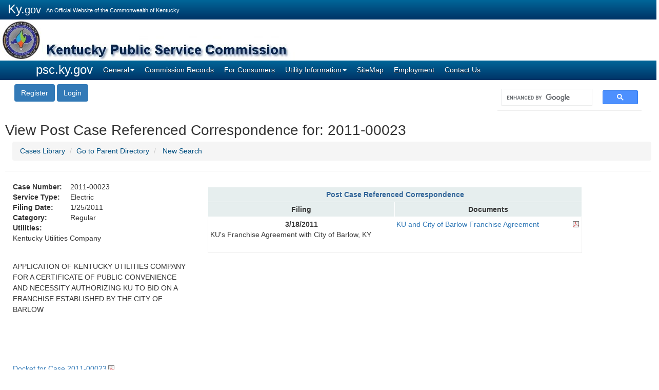

--- FILE ---
content_type: text/html; charset=utf-8
request_url: https://psc.ky.gov/Case/ViewCaseFilings/2011-00023/Post
body_size: 15480
content:
<!DOCTYPE html>
<html lang="en">
<head>
    <title>View Post Case Referenced Correspondence for:  2011-00023</title>
    <meta charset="utf-8" />
    <meta name="viewport" content="width=device-width, initial-scale=1" />
    <meta http-equiv="X-UA-Compatible" content="IE=Edge" />
    <meta name="Description" content="KY PSC" />
    <link href="/Content/images/favicon.ico" rel="SHORTCUT ICON" />
    <meta name="format-detection" content="telephone=no">
    <!--icon for IPHone-->
    <link rel="apple-touch-icon" sizes="57x57" href="/Content/images/KYPSC_5757.png" />


    <!-- Google tag (gtag.js) -->
    <script async src="https://www.googletagmanager.com/gtag/js?id=G-SF4SW2WM4Y"></script>
    <script>
        window.dataLayer = window.dataLayer || [];
        function gtag() { dataLayer.push(arguments); }
        gtag('js', new Date());

        gtag('config', 'G-SF4SW2WM4Y');
    </script>
    <style type="text/css">
        .gsc-control-cse {
            padding: 0 !important;
        }
        .gs-image{
            display:none;
        }
    </style>
</head>
<body>
    <div class="portal-BarInsert"></div>
    <!--<div style="display:block"><p style="background:#ea6713 !important;font-family:Arial !important;color:#FFF !important;text-align:center !important;padding:10px !important;font-weight:400 !important;margin:0 !important;font-size:18px !important; position:relative;z-index:98;"><strong style="font-weight:900 !important;color:#FFF !important;">
        COVID-19 State of Emergency Alert</strong> -The Kentucky Public Service remains closed to the public without an appointment. Public participation in hearing will be via electronic means with limited in-person participation by parties.
         <a href="https://psc.ky.gov/order_vault/Orders_2021/202000085_07222021.pdf" rel="noopener" style="text-decoration:underline !important;color:#FFF !important;">
         please see the PSC order here:
        </a></p></div>-->
    <img src="/Content/images/header_new.jpg" id='logo' alt="Kentucky Public Service Commission" />
    <h1 style="display:none">Kentucky Public Service Commission</h1>
    <div id="rss">

        <br />

    </div>

    <nav class="navbar navbar-inverse navbar-portalbar-external ">
        <div class="container">
            <div class="navbar-header">
                <button type="button" class="navbar-toggle collapsed" data-toggle="collapse" data-target="#navbar" aria-expanded="false" aria-controls="navbar">
                    <span class="sr-only">Toggle navigation</span>
                    <span class="icon-bar"></span>
                    <span class="icon-bar"></span>
                    <span class="icon-bar"></span>
                </button>
                <a class="navbar-brand navbar-left" href="/">psc.ky.gov</a>
            </div>
            <div id="navbar" class="collapse navbar-collapse">
                <ul class="nav navbar-nav" id='ulNavBar'>
                    <!--menu work here was html.menu in bee stings-->
                    <li 
class='dropdown'>
<a class='dropdown-toggle' role='button' href='/Home/About' aria-expanded='false' data-toggle='dropdown'  >General<span class='caret'></span></a><ul class='dropdown-menu' role='menu'> 
<li><a href='/Home/About#AbtComm'>About the Commission</a><li><a href='/Video'>Hearing Videos</a><li><a href='/Home/Hearings'>Hearings Calendar</a><li><a href='/Home/Commissioners'>Commissioners</a><li><a href='/Home/PipelineSafety'>Pipeline Safety</a><li><a href='/Home/Press'>Press Releases</a><li><a href='https://psc.ky.gov/WebNet/StaticPresentations'>PSC Presentations</a><li><a href='/Home/About#Related'>Related Web Sites</a><li><a href='/agencies/psc/reports/psc_staff.pdf'>Staff Directory</a><li><a href='/Home/About#Statutes'>Statutes and Regulations</a></ul>
</li>
<li 
>
<a href='https://psc.ky.gov/WebNet/CommissionRecords' >Commission Records</a></li>
<li 
>
<a href='/Home/Consumer' >For Consumers</a></li>
<li 
class='dropdown'>
<a class='dropdown-toggle' role='button' href='/Home/Utilities' aria-expanded='false' data-toggle='dropdown'  >Utility Information<span class='caret'></span></a><ul class='dropdown-menu' role='menu'> 
<li><a href='/Home/Training'>Conferences / Training</a><li><a href='/Home/EGTSB'>Electric Generation and Transmission Siting Board</a><li><a href='/Home/UtilForms'>Utility Forms</a><li><a href='/Home/Utilities/'>Industry Specific Info</a><li><a href='/Home/Maps'>Maps and GIS Data</a><li><a href='/utility_master/mastersearch.aspx'>Master Utility Search</a><li><a href='/Efile/#'>Outage Reporting</a><li><a href='/Home/interestdeposits'>Interest on Deposits</a></ul>
</li>
<li 
>
<a href='/Home/Sitemap' >SiteMap</a></li>
<li 
>
<a href='/Home/Employment' >Employment</a></li>
<li 
>
<a href='/Home/Contact' >Contact Us</a></li>



                </ul>
            </div>
        </div>
    </nav>

    <div id="page" class="ui-corner-all text-center">

        <div id="override" class="container" style="width:98%; padding-top: 8px;">
            <div class="row">
                <div class="col-md-3 col-sm-3 col-xs-12 clsLoginBox">
                    <div id="loginbox">
                                    <a class='btn btn-primary' href='/Account/Register'>Register</a>
                                    <a class='btn btn-primary' href='/account/login'>Login</a>

                    </div>
                </div>
                <div class="col-md-6 col-sm-6 col-xs-12" id="divScheduledLiveHearing">

                </div>
                <div class="col-md-3 col-sm-3 col-xs-12 clsSearchBox">
                    <div id='divSearch'>
                        <script async src=https://cse.google.com/cse.js?cx=054f3091c77e94b3b>
                        </script>
                        <div class="gcse-search"></div>
                    </div>
                </div>
            </div>
        </div>
    </div>
    <form id="form1" runat="server">
                <div id="breadcrumbs" class="ui-corner-all">
                    <!--<asp:SiteMapPath ID="SiteMapPath1" runat="server">
                    </asp:SiteMapPath>-->
                </div>

    </form>

    <!-- skip no script -->
    <!-- many content placeholders -->
    <div id='main' class="center-block text-left" container-fluid>
        

<style type="text/css">
     #lnkDoc11R{ 
         background: transparent url(/Content/images/pdf.gif) no-repeat scroll right center!important;
         padding-right:16px; 

     }
     .lblVal {  display: inline-block; }
    .lblSrch {  display: inline-block;  width: 8em;font-weight:bold;}

     .UtilTbl tbody tr td {text-align:left}
     .UtilHdr{font-weight:bold;text-align:left}
     .breadcrumb li a {
        display: inline !important;
        color: #014f81!important;
    }
     .LblTxt {
        font-weight: bold;
    }
    #tblCaseFiles tr:nth-child(even) {background-color: rgb(240, 240, 240);}
    #gvHearings tr:nth-child(even) {background-color: rgb(240, 240, 240);}
    #gvHearings th{
         text-align: center;
         color: rgb(51, 102, 153) !important; 
         background-color: rgb(230, 238, 238) !important;
         background-image: none !important;
    }

</style>
<div style='margin:5px;padding:5px;'>
    <h2>
        <span>View Post Case Referenced Correspondence for:  2011-00023</span>
    </h2>
    <ol class='breadcrumb'>
        <li><a href="/Case/ViewCaseFolders" id='lnkRtnCases'>Cases Library</a></li>
        <li><a href="/Case/searchCases/2011/Post" id='lnkRtnCasesParent'>Go to Parent Directory</a> </li>
        <li> <a href="/Case/SearchCases">New Search</a></li>
    </ol>
    <hr />
    <div class='container row'>
        <div class='col-md-4' id='divCaseInfo' style='z-index:200'>

            <div id='divCase'>
                <span class='lblSrch'>Case Number:</span><span ID='lblCaseNumber'
                                                                    class='lblVal'>2011-00023</span> <br />
                <span class='lblSrch'>Service Type:</span><span ID='lblServiceType'
                                                                     class='lblVal'>Electric</span> <br />
                <span class='lblSrch'>Filing Date:</span><span ID='lblFilingDt'
                                                                    class='lblVal'>1/25/2011</span> <br />
                <span class='lblSrch'>Category:</span><span ID='lblCategory'
                                                                 class='lblVal'>Regular</span> <br />

                <span class='lblSrch'>Utilities:</span><p>
                    <span ID='lblUtilities'>Kentucky Utilities Company </span>
                </p><br />
                <p>
                    <span id='lblNature'>APPLICATION OF KENTUCKY UTILITIES COMPANY FOR A CERTIFICATE OF PUBLIC CONVENIENCE AND NECESSITY AUTHORIZING KU TO BID ON A FRANCHISE ESTABLISHED BY THE CITY OF BARLOW</span>
                </p><br />


            </div>

            <br />
            <br /> <br />
            <div id='divDktRpt' class='noPrint'>
                <a id='lnkDoc11R' title='Report of all events associated with a case' target="_blank" 
                   href='/WebNet/PDFForm?Rpt=2_11R&amp;C=2011-00023'>
                    Docket for Case <span id='spnCaseNumber11R'>2011-00023</span>
                </a>
            </div>
            <br /><br />
                        <br /><br />
                <div id='divPostCase'>
                            <a id="lnkBtnPost" href="/Case/ViewCaseFilings/2011-00023" style='color:#369' title="Return to Case Filing Documents">
                                <img src="/Content/images/CaseFiling.png" width='90' id='img2' alt='Return to Case Filing' />
                            </a>

                </div>
        </div>
        <div class='col-lg-8'>
            
            <div id='divNewCase'>
                <table style="width:100%;table-layout:fixed;border:thin solid #F0F0F0" class='tablesorter'>
                    <thead>
                        <tr>
                            <th colspan='2'>
                                <span id='spnHeader' style='color:#369'>Post Case Referenced Correspondence</span>

                            </th>
                        </tr>
                        <tr><th style="width:50%">Filing</th><th style="width:50%">Documents</th></tr>
                    </thead>
                    <tbody id="tblCaseFiles">
                            <tr>
                                <td id='tdReceivedDt'>
                                    <span style='font-weight:bold;vertical-align:top' id='spnRcvdDt'>
                                            <span>3/18/2011</span>
                                    </span>
                                        <p style="text-align:left" id='pFileDesc'>
                                            KU&#39;s Franchise Agreement with City of Barlow, KY
                                        </p>
                                        <br />
                                                                    </td>
                                <td style="text-align:left;overflow:hidden">
                                        <div style="padding-bottom: 20px;">
                                            <a href='https://psc.ky.gov/PSCSCF/Post Case Referenced Correspondence/2011 cases/2011-00023/20110318_KU and City of Barlow Franchise Agreement.pdf'
                                                title='KU and City of Barlow Franchise Agreement'
                                                style="text-align:left">
                                                KU and City of Barlow Franchise Agreement
                                            </a>
                                        </div>
                                </td>
                            </tr>
                    </tbody>
                </table>
            </div>

        </div>
    </div>
    <div class='row' id='row2'>
        <div class='col-md-4' id='divOther'>
        </div>
    </div>

</div>
    </div>
    <div id="footer" class="footerRow noPrint">
        <footer>
            <div id="PSCaddress" class="container">
                <span class='lbl'>Kentucky Public Service Commission</span><br />
                <span class='lbl'>Address:</span> P.O. Box 615, <a href="//maps.google.com/maps?q=211+Sower+Blvd,+Frankfort,+Kentucky" target="_blank" rel="noopener">211 Sower Boulevard, Frankfort, Kentucky 40602-0615</a><br />
                <span class='lbl'>Phone:</span> (502) 564-3940, Fax: (502) 564-3460, Hotline: 1-800-772-4636<br />
                <span class='lbl'>Office Hours:</span> Monday - Friday 8am - 5pm

            </div>
            <!-- Enterprise Footer-->
            <div class="outerContainer footerRow">
                <div class="container">
                    <div class="portal-FooterInsert"></div>
                </div>
            </div>
        </footer>
    </div>
    <script src="/bundles/Script/jquery?v=UgyEMAYOuSB9Bb6HcOEVHpd6fIIp54yF086SRNVcdIY1"></script>



    <script type="text/javascript" async>
        $(document).ready(function () {

            $("a[href$='.pdf']").attr("target", "_blank");
            $("a[href$='.PDF']").attr("target", "_blank");
            $("a[href$='listFiledAuditDocuments.aspx']").attr("target", "_blank");


            //This is duplicated in the external enterprise-bar-footer.js!
            try {
                jQuery('.portal-BarInsert').insertPortalBar({ bootstrapVersion: 'external' });
                jQuery('.portal-FooterInsert').insertFooterBar({ bootstrapVersion: 'external', unbridledLogoPath: 'https://secure.kentucky.gov/enterprise/images/team-kentucky/TeamKentucky%20two-color.svg' });
                //<!-- another secure.test top replace with secure. when time top load in prd-->
            } catch (e) { }  //cant always count on this working - will take out the entire site

            try {
                jsLocalDocumentReady();
            } catch (e) { }

        });



    </script>

    <link href="/bundles/Style/jqueryui/css?v=JD2JKSgOthzrBW5hjDnrAfWKZdONfGzQMov4KMHfCLo1" rel="stylesheet"/>



    <script src="/bundles/Script/jqueryui?v=RhMVm78uCIZvtRPrRHslCV9uogxJF2b5KIXSQxUC6p81" async></script>

    <link href="/bundles/Style/bootstrap/css?v=b3AvoY7M5XR147RYxjmdAe3HBujmG-aeM4G2huTv10I1" rel="stylesheet" async />


    <script src="/bundles/Style/bootstrap/js?v=YxVKxLFSXdQTKWMfH1YLkDzjUlZ1_G6xR8bX0-KuT1A1" async></script>


    <!--Enterprise branding -->
    <link type="text/css" rel="stylesheet" href="https://secure.kentucky.gov/enterprise/styles/external-enterprise-bar-footer.css" />

    <link href="/bundles/Style/CstmColor?v=pC_5G-Sg1pFaDMq9hz6n9z2R0sxCZrJ4Dn08vs1sqL01" rel="stylesheet" async />

    
    
    <script src="https://secure.kentucky.gov/SearchCenterProxy/KI.Search.Form.plugin.js"></script>
    <script src="https://secure.kentucky.gov/enterprise/scripts/enterprise-portalbar-bootstrap.js"></script>
    <script src="https://secure.kentucky.gov/enterprise/scripts/enterprise-footerbar-bootstrap.js"></script>
    <link href="//maxcdn.bootstrapcdn.com/font-awesome/4.2.0/css/font-awesome.min.css" rel="stylesheet">

</body>
</html>


--- FILE ---
content_type: application/javascript
request_url: https://secure.kentucky.gov/enterprise/scripts/enterprise-portalbar-bootstrap.js
body_size: 961
content:
(function ($) {
    $.fn.insertPortalBar = function (options) {
        var settings = $.extend({
            bootstrapVersion: 'v2'
        }, options);

        return this.each(function () {
            init($(this));
        });

        function init(container) {
            if (container) {
                switch (settings.bootstrapVersion) {
                    case 'external':

                        //ALERT
                        //var navbarAlert = $('<div/>');
                        //navbarAlert.addClass('navbar-portalbar-alert');
                        //navbarAlert.css({ "background-color": "#fff27b", "text-align": "center", "padding": "4px 15px", "position": "relative", "z-index": "1000", "font-size": "14px", "color": "#333" });
                        //navbarAlert.html('ALERT: Due to systems maintenance, all Commonwealth Websites and Online Services will be offline on Sunday, September 25, 2016 between 6:00 AM and 12:00 PM');
                        //container.append(navbarAlert)

                        var navbar = $('<div/>');
                        navbar.addClass('navbar navbar-inverse navbar-portalbar-external');
                        container.append(navbar);

                        var navbarContainer = $('<div/>');
                        navbarContainer.addClass('container-fluid');
                        navbar.append(navbarContainer);

                        var navbarHeaderLeft = $('<div/>');
                        navbarHeaderLeft.addClass('navbar-header pull-left');
                        navbarContainer.append(navbarHeaderLeft);

                        var logoDesktop = $('<a/>');
                        logoDesktop.addClass('navbar-brand');
                        logoDesktop.attr('href', 'http://kentucky.gov');
                        logoDesktop.html('Ky.<small>gov</small>');
                        navbarHeaderLeft.append(logoDesktop);

                        var kyTagline = $('<p/>');
                        kyTagline.addClass('navbar-text navbar-text-kytagline hidden-xs');
                        kyTagline.html('An Official Website of the Commonwealth of Kentucky');
                        navbarHeaderLeft.append(kyTagline);

                        //var navbarHeaderRight = $('<div/>');
                        //navbarHeaderRight.addClass('navbar-header pull-right');
                        //navbarContainer.append(navbarHeaderRight);

                        //var rightNavGovernorLink = $('<a/>');
                        //rightNavGovernorLink.addClass('hidden-xs governor');
                        //rightNavGovernorLink.attr('href', 'http://governor.ky.gov');
                        // For Test
                        //rightNavGovernorLink.html('<span class="gov-title">Governor</span> <span class="gov-name">Steve Beshear</span><img src="https://secure.test.kentucky.gov/enterprise/images/enterprise-bar/enterprisebar-governor.png">');
                        // For Production
                        //rightNavGovernorLink.html('<span class="gov-title">Governor</span> <span class="gov-name">Steve Beshear</span><img src="https://secure.kentucky.gov/enterprise/images/enterprise-bar/enterprisebar-governor.png">');
                        // Commenting this out until we get the new info for Governor Bevin
                        // navbarHeaderRight.append(rightNavGovernorLink);

                        var searchCollapseInner = $('<div/>');
                        searchCollapseInner.addClass('navbar-right search-insert');
                        navbarContainer.append(searchCollapseInner);
                        $('body').searchForm({ defaultFormTarget: '.search-insert', bootstrapVersion: settings.bootstrapVersion }); //add our search 
                        break;

                    case 'v3':
                        //ALERT
                        //var navbarAlert = $('<div/>');
                        //navbarAlert.addClass('navbar-portalbar-alert');
                        //navbarAlert.css({ "background-color": "#fff27b", "text-align": "center","padding": "4px 15px", "position": "relative", "z-index" : "1000", "font-size": "14px", "color": "#333"});
                        //navbarAlert.html('ALERT: Due to systems maintenance, all Commonwealth Websites and Online Services will be offline on Sunday, September 25, 2016 between 6:00 AM and 12:00 PM');
                        //container.append(navbarAlert)

                        var navbar = $('<div/>');
                        navbar.addClass('navbar navbar-inverse navbar-portalbar-v3');
                        container.append(navbar);

                        var navbarContainer = $('<div/>');
                        navbarContainer.addClass('container-fluid');
                        navbar.append(navbarContainer);

                        var navbarHeaderLeft = $('<div/>');
                        navbarHeaderLeft.addClass('navbar-header pull-left');
                        navbarContainer.append(navbarHeaderLeft);
                          

                        var logoDesktop = $('<a/>');
                        logoDesktop.addClass('navbar-brand');
                        logoDesktop.attr('href', 'http://kentucky.gov');
                        logoDesktop.html('Ky.<small>gov</small>');
                        navbarHeaderLeft.append(logoDesktop);

                        var kyTagline = $('<p/>');
                        kyTagline.addClass('navbar-text navbar-text-kytagline hidden-xs');
                        kyTagline.html('An Official Website of the Commonwealth of Kentucky');
                        navbarHeaderLeft.append(kyTagline);

                        //var navbarHeaderRight = $('<div/>');
                        //navbarHeaderRight.addClass('navbar-header pull-right');
                        //navbarContainer.append(navbarHeaderRight);

                        //var rightNavGovernorLink = $('<a/>');
                        //rightNavGovernorLink.addClass('hidden-xs governor');
                        //rightNavGovernorLink.attr('href', 'http://governor.ky.gov');
                        // For Test
                        //rightNavGovernorLink.html('<span class="gov-title">Governor</span> <span class="gov-name">Steve Beshear</span><img src="https://secure.test.kentucky.gov/enterprise/images/enterprise-bar/enterprisebar-governor.png">');
                        // For Production
                        //rightNavGovernorLink.html('<span class="gov-title">Governor</span> <span class="gov-name">Steve Beshear</span><img src="https://secure.kentucky.gov/enterprise/images/enterprise-bar/enterprisebar-governor.png">');
                        //navbarHeaderRight.append(rightNavGovernorLink);

                        var searchCollapse = $('<div/>');
                        searchCollapse.addClass('search');
                        navbarContainer.append(searchCollapse);

                        var searchCollapseInner = $('<div/>');
                        searchCollapseInner.addClass('navbar-right search-insert');
                        searchCollapse.append(searchCollapseInner);
                        $('body').searchForm({ defaultFormTarget: '.search-insert', bootstrapVersion: settings.bootstrapVersion }); //add our search 
                        break;
                    
                    case 'v2':
                    default:

                        //ALERT
                        //var navbarAlert = $('<div/>');
                        //navbarAlert.addClass('navbar-portalbar-alert');
                        //navbarAlert.css({ "background-color": "#fff27b", "text-align": "center", "padding": "4px 15px", "position": "relative", "z-index": "1000", "font-size": "14px", "color": "#333" });
                        //navbarAlert.html('ALERT: Due to systems maintenance, all Commonwealth Websites and Online Services will be offline on Sunday, September 25, 2016 between 6:00 AM and 12:00 PM');
                        //container.append(navbarAlert)

                        var navbar = $('<div/>');
                        navbar.addClass('navbar navbar-inverse navbar-portalbar-v2');
                        container.append(navbar);

                        var navbarInner = $('<div/>');
                        navbarInner.addClass('navbar-inner');
                        navbar.append(navbarInner);

                        var navbarContainer = $('<div/>');
                        navbarContainer.addClass('container-fluid');
                        navbarInner.append(navbarContainer);

                        var logoDesktop = $('<a/>');
                        logoDesktop.addClass('brand');
                        logoDesktop.attr('href', 'http://kentucky.gov');
                        logoDesktop.html('Ky.<small>gov</small>');
                        navbarContainer.append(logoDesktop);

                        var kyTagline = $('<p/>');
                        kyTagline.addClass('navbar-text navbar-text-kytagline hidden-tablet hidden-phone');
                        kyTagline.html('An Official Website of the Commonwealth of Kentucky');
                        navbarContainer.append(kyTagline);

                        //var navbarHeaderRight = $('<div/>');
                        //navbarHeaderRight.addClass('navbar-header pull-right hidden-tablet hidden-phone');
                        //navbarContainer.append(navbarHeaderRight);

                        //var rightNavGovernorLink = $('<a/>');
                        //rightNavGovernorLink.addClass('hidden-xs governor');
                        //rightNavGovernorLink.attr('href', 'http://governor.ky.gov');
                        // For Test
                        //rightNavGovernorLink.html('<span class="gov-title">Governor</span> <span class="gov-name">Steve Beshear</span><img src="https://secure.test.kentucky.gov/enterprise/images/enterprise-bar/enterprisebar-governor.png">');
                        // For Production
                        //rightNavGovernorLink.html('<span class="gov-title">Governor</span> <span class="gov-name">Steve Beshear</span><img src="https://secure.kentucky.gov/enterprise/images/enterprise-bar/enterprisebar-governor.png">');
                        //navbarHeaderRight.append(rightNavGovernorLink);

                        var navCollapse = $('<div/>');
                        navCollapse.addClass('portalbar-nav-collapse');
                        navbarContainer.append(navCollapse);

                        var searchSpan = $('<span/>');
                        searchSpan.addClass('search-insert pull-right');
                        navCollapse.append(searchSpan);
                        $('body').searchForm({ defaultFormTarget: '.search-insert', bootstrapVersion: settings.bootstrapVersion }); //add our search                          
                        break;
                }
            }
        }
    }
}(jQuery));